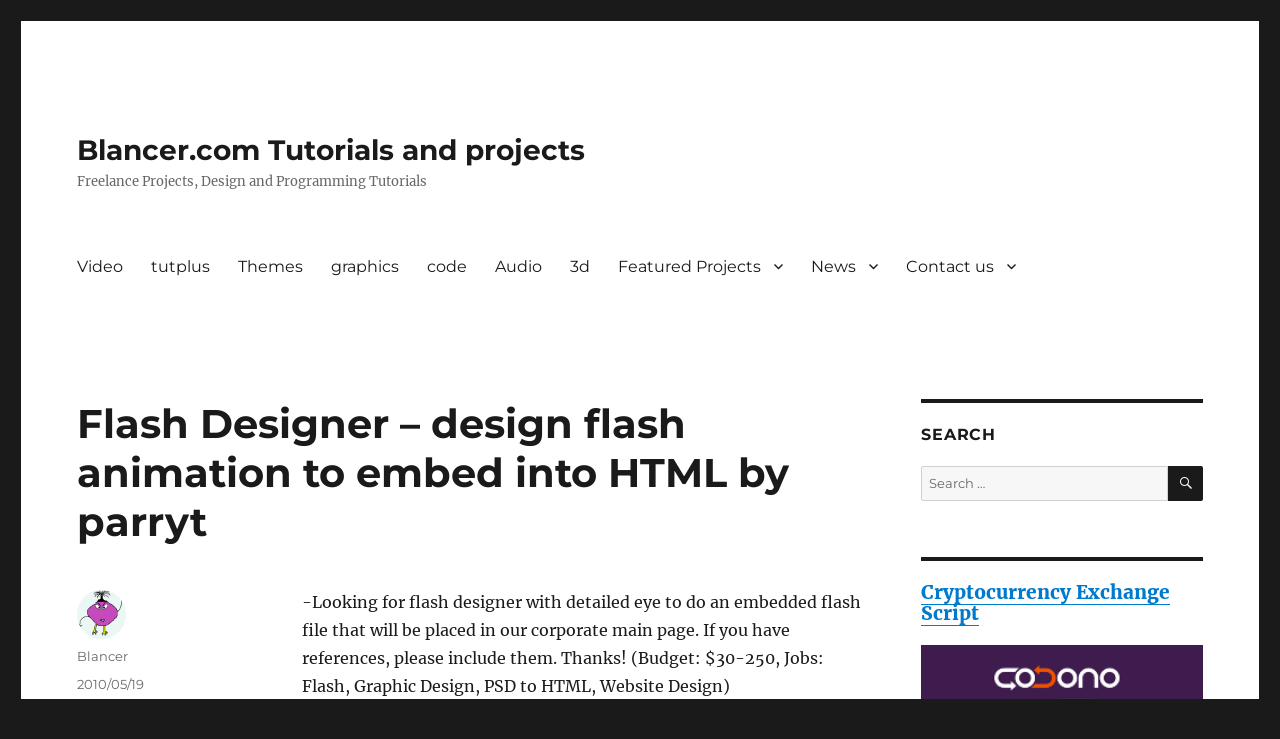

--- FILE ---
content_type: text/html; charset=UTF-8
request_url: https://blancer.com/wow/35293/flash-designer-design-flash-animation-to-embed-into-html-by-parryt/
body_size: 8627
content:
<!DOCTYPE html>
<html lang="en-US" class="no-js">
<head>
	<meta charset="UTF-8">
	<meta name="viewport" content="width=device-width, initial-scale=1">
	<link rel="profile" href="https://gmpg.org/xfn/11">
		<script>(function(html){html.className = html.className.replace(/\bno-js\b/,'js')})(document.documentElement);</script>
<title>Flash Designer &#8211; design flash animation to embed into HTML by parryt &#8211; Blancer.com Tutorials and projects</title>
<meta name='robots' content='max-image-preview:large' />
	<style>img:is([sizes="auto" i], [sizes^="auto," i]) { contain-intrinsic-size: 3000px 1500px }</style>
	<link rel="alternate" type="application/rss+xml" title="Blancer.com Tutorials and projects &raquo; Feed" href="https://blancer.com/feed/" />
<link rel="alternate" type="application/rss+xml" title="Blancer.com Tutorials and projects &raquo; Comments Feed" href="https://blancer.com/comments/feed/" />
<link rel="alternate" type="application/rss+xml" title="Blancer.com Tutorials and projects &raquo; Flash Designer &#8211; design flash animation to embed into HTML by parryt Comments Feed" href="https://blancer.com/wow/35293/flash-designer-design-flash-animation-to-embed-into-html-by-parryt/feed/" />
<script>
window._wpemojiSettings = {"baseUrl":"https:\/\/s.w.org\/images\/core\/emoji\/15.0.3\/72x72\/","ext":".png","svgUrl":"https:\/\/s.w.org\/images\/core\/emoji\/15.0.3\/svg\/","svgExt":".svg","source":{"concatemoji":"https:\/\/blancer.com\/wp-includes\/js\/wp-emoji-release.min.js?ver=6.7.2"}};
/*! This file is auto-generated */
!function(i,n){var o,s,e;function c(e){try{var t={supportTests:e,timestamp:(new Date).valueOf()};sessionStorage.setItem(o,JSON.stringify(t))}catch(e){}}function p(e,t,n){e.clearRect(0,0,e.canvas.width,e.canvas.height),e.fillText(t,0,0);var t=new Uint32Array(e.getImageData(0,0,e.canvas.width,e.canvas.height).data),r=(e.clearRect(0,0,e.canvas.width,e.canvas.height),e.fillText(n,0,0),new Uint32Array(e.getImageData(0,0,e.canvas.width,e.canvas.height).data));return t.every(function(e,t){return e===r[t]})}function u(e,t,n){switch(t){case"flag":return n(e,"\ud83c\udff3\ufe0f\u200d\u26a7\ufe0f","\ud83c\udff3\ufe0f\u200b\u26a7\ufe0f")?!1:!n(e,"\ud83c\uddfa\ud83c\uddf3","\ud83c\uddfa\u200b\ud83c\uddf3")&&!n(e,"\ud83c\udff4\udb40\udc67\udb40\udc62\udb40\udc65\udb40\udc6e\udb40\udc67\udb40\udc7f","\ud83c\udff4\u200b\udb40\udc67\u200b\udb40\udc62\u200b\udb40\udc65\u200b\udb40\udc6e\u200b\udb40\udc67\u200b\udb40\udc7f");case"emoji":return!n(e,"\ud83d\udc26\u200d\u2b1b","\ud83d\udc26\u200b\u2b1b")}return!1}function f(e,t,n){var r="undefined"!=typeof WorkerGlobalScope&&self instanceof WorkerGlobalScope?new OffscreenCanvas(300,150):i.createElement("canvas"),a=r.getContext("2d",{willReadFrequently:!0}),o=(a.textBaseline="top",a.font="600 32px Arial",{});return e.forEach(function(e){o[e]=t(a,e,n)}),o}function t(e){var t=i.createElement("script");t.src=e,t.defer=!0,i.head.appendChild(t)}"undefined"!=typeof Promise&&(o="wpEmojiSettingsSupports",s=["flag","emoji"],n.supports={everything:!0,everythingExceptFlag:!0},e=new Promise(function(e){i.addEventListener("DOMContentLoaded",e,{once:!0})}),new Promise(function(t){var n=function(){try{var e=JSON.parse(sessionStorage.getItem(o));if("object"==typeof e&&"number"==typeof e.timestamp&&(new Date).valueOf()<e.timestamp+604800&&"object"==typeof e.supportTests)return e.supportTests}catch(e){}return null}();if(!n){if("undefined"!=typeof Worker&&"undefined"!=typeof OffscreenCanvas&&"undefined"!=typeof URL&&URL.createObjectURL&&"undefined"!=typeof Blob)try{var e="postMessage("+f.toString()+"("+[JSON.stringify(s),u.toString(),p.toString()].join(",")+"));",r=new Blob([e],{type:"text/javascript"}),a=new Worker(URL.createObjectURL(r),{name:"wpTestEmojiSupports"});return void(a.onmessage=function(e){c(n=e.data),a.terminate(),t(n)})}catch(e){}c(n=f(s,u,p))}t(n)}).then(function(e){for(var t in e)n.supports[t]=e[t],n.supports.everything=n.supports.everything&&n.supports[t],"flag"!==t&&(n.supports.everythingExceptFlag=n.supports.everythingExceptFlag&&n.supports[t]);n.supports.everythingExceptFlag=n.supports.everythingExceptFlag&&!n.supports.flag,n.DOMReady=!1,n.readyCallback=function(){n.DOMReady=!0}}).then(function(){return e}).then(function(){var e;n.supports.everything||(n.readyCallback(),(e=n.source||{}).concatemoji?t(e.concatemoji):e.wpemoji&&e.twemoji&&(t(e.twemoji),t(e.wpemoji)))}))}((window,document),window._wpemojiSettings);
</script>
<style id='wp-emoji-styles-inline-css'>

	img.wp-smiley, img.emoji {
		display: inline !important;
		border: none !important;
		box-shadow: none !important;
		height: 1em !important;
		width: 1em !important;
		margin: 0 0.07em !important;
		vertical-align: -0.1em !important;
		background: none !important;
		padding: 0 !important;
	}
</style>
<link rel='stylesheet' id='wp-block-library-css' href='https://blancer.com/wp-includes/css/dist/block-library/style.min.css?ver=6.7.2' media='all' />
<style id='wp-block-library-theme-inline-css'>
.wp-block-audio :where(figcaption){color:#555;font-size:13px;text-align:center}.is-dark-theme .wp-block-audio :where(figcaption){color:#ffffffa6}.wp-block-audio{margin:0 0 1em}.wp-block-code{border:1px solid #ccc;border-radius:4px;font-family:Menlo,Consolas,monaco,monospace;padding:.8em 1em}.wp-block-embed :where(figcaption){color:#555;font-size:13px;text-align:center}.is-dark-theme .wp-block-embed :where(figcaption){color:#ffffffa6}.wp-block-embed{margin:0 0 1em}.blocks-gallery-caption{color:#555;font-size:13px;text-align:center}.is-dark-theme .blocks-gallery-caption{color:#ffffffa6}:root :where(.wp-block-image figcaption){color:#555;font-size:13px;text-align:center}.is-dark-theme :root :where(.wp-block-image figcaption){color:#ffffffa6}.wp-block-image{margin:0 0 1em}.wp-block-pullquote{border-bottom:4px solid;border-top:4px solid;color:currentColor;margin-bottom:1.75em}.wp-block-pullquote cite,.wp-block-pullquote footer,.wp-block-pullquote__citation{color:currentColor;font-size:.8125em;font-style:normal;text-transform:uppercase}.wp-block-quote{border-left:.25em solid;margin:0 0 1.75em;padding-left:1em}.wp-block-quote cite,.wp-block-quote footer{color:currentColor;font-size:.8125em;font-style:normal;position:relative}.wp-block-quote:where(.has-text-align-right){border-left:none;border-right:.25em solid;padding-left:0;padding-right:1em}.wp-block-quote:where(.has-text-align-center){border:none;padding-left:0}.wp-block-quote.is-large,.wp-block-quote.is-style-large,.wp-block-quote:where(.is-style-plain){border:none}.wp-block-search .wp-block-search__label{font-weight:700}.wp-block-search__button{border:1px solid #ccc;padding:.375em .625em}:where(.wp-block-group.has-background){padding:1.25em 2.375em}.wp-block-separator.has-css-opacity{opacity:.4}.wp-block-separator{border:none;border-bottom:2px solid;margin-left:auto;margin-right:auto}.wp-block-separator.has-alpha-channel-opacity{opacity:1}.wp-block-separator:not(.is-style-wide):not(.is-style-dots){width:100px}.wp-block-separator.has-background:not(.is-style-dots){border-bottom:none;height:1px}.wp-block-separator.has-background:not(.is-style-wide):not(.is-style-dots){height:2px}.wp-block-table{margin:0 0 1em}.wp-block-table td,.wp-block-table th{word-break:normal}.wp-block-table :where(figcaption){color:#555;font-size:13px;text-align:center}.is-dark-theme .wp-block-table :where(figcaption){color:#ffffffa6}.wp-block-video :where(figcaption){color:#555;font-size:13px;text-align:center}.is-dark-theme .wp-block-video :where(figcaption){color:#ffffffa6}.wp-block-video{margin:0 0 1em}:root :where(.wp-block-template-part.has-background){margin-bottom:0;margin-top:0;padding:1.25em 2.375em}
</style>
<style id='classic-theme-styles-inline-css'>
/*! This file is auto-generated */
.wp-block-button__link{color:#fff;background-color:#32373c;border-radius:9999px;box-shadow:none;text-decoration:none;padding:calc(.667em + 2px) calc(1.333em + 2px);font-size:1.125em}.wp-block-file__button{background:#32373c;color:#fff;text-decoration:none}
</style>
<style id='global-styles-inline-css'>
:root{--wp--preset--aspect-ratio--square: 1;--wp--preset--aspect-ratio--4-3: 4/3;--wp--preset--aspect-ratio--3-4: 3/4;--wp--preset--aspect-ratio--3-2: 3/2;--wp--preset--aspect-ratio--2-3: 2/3;--wp--preset--aspect-ratio--16-9: 16/9;--wp--preset--aspect-ratio--9-16: 9/16;--wp--preset--color--black: #000000;--wp--preset--color--cyan-bluish-gray: #abb8c3;--wp--preset--color--white: #fff;--wp--preset--color--pale-pink: #f78da7;--wp--preset--color--vivid-red: #cf2e2e;--wp--preset--color--luminous-vivid-orange: #ff6900;--wp--preset--color--luminous-vivid-amber: #fcb900;--wp--preset--color--light-green-cyan: #7bdcb5;--wp--preset--color--vivid-green-cyan: #00d084;--wp--preset--color--pale-cyan-blue: #8ed1fc;--wp--preset--color--vivid-cyan-blue: #0693e3;--wp--preset--color--vivid-purple: #9b51e0;--wp--preset--color--dark-gray: #1a1a1a;--wp--preset--color--medium-gray: #686868;--wp--preset--color--light-gray: #e5e5e5;--wp--preset--color--blue-gray: #4d545c;--wp--preset--color--bright-blue: #007acc;--wp--preset--color--light-blue: #9adffd;--wp--preset--color--dark-brown: #402b30;--wp--preset--color--medium-brown: #774e24;--wp--preset--color--dark-red: #640c1f;--wp--preset--color--bright-red: #ff675f;--wp--preset--color--yellow: #ffef8e;--wp--preset--gradient--vivid-cyan-blue-to-vivid-purple: linear-gradient(135deg,rgba(6,147,227,1) 0%,rgb(155,81,224) 100%);--wp--preset--gradient--light-green-cyan-to-vivid-green-cyan: linear-gradient(135deg,rgb(122,220,180) 0%,rgb(0,208,130) 100%);--wp--preset--gradient--luminous-vivid-amber-to-luminous-vivid-orange: linear-gradient(135deg,rgba(252,185,0,1) 0%,rgba(255,105,0,1) 100%);--wp--preset--gradient--luminous-vivid-orange-to-vivid-red: linear-gradient(135deg,rgba(255,105,0,1) 0%,rgb(207,46,46) 100%);--wp--preset--gradient--very-light-gray-to-cyan-bluish-gray: linear-gradient(135deg,rgb(238,238,238) 0%,rgb(169,184,195) 100%);--wp--preset--gradient--cool-to-warm-spectrum: linear-gradient(135deg,rgb(74,234,220) 0%,rgb(151,120,209) 20%,rgb(207,42,186) 40%,rgb(238,44,130) 60%,rgb(251,105,98) 80%,rgb(254,248,76) 100%);--wp--preset--gradient--blush-light-purple: linear-gradient(135deg,rgb(255,206,236) 0%,rgb(152,150,240) 100%);--wp--preset--gradient--blush-bordeaux: linear-gradient(135deg,rgb(254,205,165) 0%,rgb(254,45,45) 50%,rgb(107,0,62) 100%);--wp--preset--gradient--luminous-dusk: linear-gradient(135deg,rgb(255,203,112) 0%,rgb(199,81,192) 50%,rgb(65,88,208) 100%);--wp--preset--gradient--pale-ocean: linear-gradient(135deg,rgb(255,245,203) 0%,rgb(182,227,212) 50%,rgb(51,167,181) 100%);--wp--preset--gradient--electric-grass: linear-gradient(135deg,rgb(202,248,128) 0%,rgb(113,206,126) 100%);--wp--preset--gradient--midnight: linear-gradient(135deg,rgb(2,3,129) 0%,rgb(40,116,252) 100%);--wp--preset--font-size--small: 13px;--wp--preset--font-size--medium: 20px;--wp--preset--font-size--large: 36px;--wp--preset--font-size--x-large: 42px;--wp--preset--spacing--20: 0.44rem;--wp--preset--spacing--30: 0.67rem;--wp--preset--spacing--40: 1rem;--wp--preset--spacing--50: 1.5rem;--wp--preset--spacing--60: 2.25rem;--wp--preset--spacing--70: 3.38rem;--wp--preset--spacing--80: 5.06rem;--wp--preset--shadow--natural: 6px 6px 9px rgba(0, 0, 0, 0.2);--wp--preset--shadow--deep: 12px 12px 50px rgba(0, 0, 0, 0.4);--wp--preset--shadow--sharp: 6px 6px 0px rgba(0, 0, 0, 0.2);--wp--preset--shadow--outlined: 6px 6px 0px -3px rgba(255, 255, 255, 1), 6px 6px rgba(0, 0, 0, 1);--wp--preset--shadow--crisp: 6px 6px 0px rgba(0, 0, 0, 1);}:where(.is-layout-flex){gap: 0.5em;}:where(.is-layout-grid){gap: 0.5em;}body .is-layout-flex{display: flex;}.is-layout-flex{flex-wrap: wrap;align-items: center;}.is-layout-flex > :is(*, div){margin: 0;}body .is-layout-grid{display: grid;}.is-layout-grid > :is(*, div){margin: 0;}:where(.wp-block-columns.is-layout-flex){gap: 2em;}:where(.wp-block-columns.is-layout-grid){gap: 2em;}:where(.wp-block-post-template.is-layout-flex){gap: 1.25em;}:where(.wp-block-post-template.is-layout-grid){gap: 1.25em;}.has-black-color{color: var(--wp--preset--color--black) !important;}.has-cyan-bluish-gray-color{color: var(--wp--preset--color--cyan-bluish-gray) !important;}.has-white-color{color: var(--wp--preset--color--white) !important;}.has-pale-pink-color{color: var(--wp--preset--color--pale-pink) !important;}.has-vivid-red-color{color: var(--wp--preset--color--vivid-red) !important;}.has-luminous-vivid-orange-color{color: var(--wp--preset--color--luminous-vivid-orange) !important;}.has-luminous-vivid-amber-color{color: var(--wp--preset--color--luminous-vivid-amber) !important;}.has-light-green-cyan-color{color: var(--wp--preset--color--light-green-cyan) !important;}.has-vivid-green-cyan-color{color: var(--wp--preset--color--vivid-green-cyan) !important;}.has-pale-cyan-blue-color{color: var(--wp--preset--color--pale-cyan-blue) !important;}.has-vivid-cyan-blue-color{color: var(--wp--preset--color--vivid-cyan-blue) !important;}.has-vivid-purple-color{color: var(--wp--preset--color--vivid-purple) !important;}.has-black-background-color{background-color: var(--wp--preset--color--black) !important;}.has-cyan-bluish-gray-background-color{background-color: var(--wp--preset--color--cyan-bluish-gray) !important;}.has-white-background-color{background-color: var(--wp--preset--color--white) !important;}.has-pale-pink-background-color{background-color: var(--wp--preset--color--pale-pink) !important;}.has-vivid-red-background-color{background-color: var(--wp--preset--color--vivid-red) !important;}.has-luminous-vivid-orange-background-color{background-color: var(--wp--preset--color--luminous-vivid-orange) !important;}.has-luminous-vivid-amber-background-color{background-color: var(--wp--preset--color--luminous-vivid-amber) !important;}.has-light-green-cyan-background-color{background-color: var(--wp--preset--color--light-green-cyan) !important;}.has-vivid-green-cyan-background-color{background-color: var(--wp--preset--color--vivid-green-cyan) !important;}.has-pale-cyan-blue-background-color{background-color: var(--wp--preset--color--pale-cyan-blue) !important;}.has-vivid-cyan-blue-background-color{background-color: var(--wp--preset--color--vivid-cyan-blue) !important;}.has-vivid-purple-background-color{background-color: var(--wp--preset--color--vivid-purple) !important;}.has-black-border-color{border-color: var(--wp--preset--color--black) !important;}.has-cyan-bluish-gray-border-color{border-color: var(--wp--preset--color--cyan-bluish-gray) !important;}.has-white-border-color{border-color: var(--wp--preset--color--white) !important;}.has-pale-pink-border-color{border-color: var(--wp--preset--color--pale-pink) !important;}.has-vivid-red-border-color{border-color: var(--wp--preset--color--vivid-red) !important;}.has-luminous-vivid-orange-border-color{border-color: var(--wp--preset--color--luminous-vivid-orange) !important;}.has-luminous-vivid-amber-border-color{border-color: var(--wp--preset--color--luminous-vivid-amber) !important;}.has-light-green-cyan-border-color{border-color: var(--wp--preset--color--light-green-cyan) !important;}.has-vivid-green-cyan-border-color{border-color: var(--wp--preset--color--vivid-green-cyan) !important;}.has-pale-cyan-blue-border-color{border-color: var(--wp--preset--color--pale-cyan-blue) !important;}.has-vivid-cyan-blue-border-color{border-color: var(--wp--preset--color--vivid-cyan-blue) !important;}.has-vivid-purple-border-color{border-color: var(--wp--preset--color--vivid-purple) !important;}.has-vivid-cyan-blue-to-vivid-purple-gradient-background{background: var(--wp--preset--gradient--vivid-cyan-blue-to-vivid-purple) !important;}.has-light-green-cyan-to-vivid-green-cyan-gradient-background{background: var(--wp--preset--gradient--light-green-cyan-to-vivid-green-cyan) !important;}.has-luminous-vivid-amber-to-luminous-vivid-orange-gradient-background{background: var(--wp--preset--gradient--luminous-vivid-amber-to-luminous-vivid-orange) !important;}.has-luminous-vivid-orange-to-vivid-red-gradient-background{background: var(--wp--preset--gradient--luminous-vivid-orange-to-vivid-red) !important;}.has-very-light-gray-to-cyan-bluish-gray-gradient-background{background: var(--wp--preset--gradient--very-light-gray-to-cyan-bluish-gray) !important;}.has-cool-to-warm-spectrum-gradient-background{background: var(--wp--preset--gradient--cool-to-warm-spectrum) !important;}.has-blush-light-purple-gradient-background{background: var(--wp--preset--gradient--blush-light-purple) !important;}.has-blush-bordeaux-gradient-background{background: var(--wp--preset--gradient--blush-bordeaux) !important;}.has-luminous-dusk-gradient-background{background: var(--wp--preset--gradient--luminous-dusk) !important;}.has-pale-ocean-gradient-background{background: var(--wp--preset--gradient--pale-ocean) !important;}.has-electric-grass-gradient-background{background: var(--wp--preset--gradient--electric-grass) !important;}.has-midnight-gradient-background{background: var(--wp--preset--gradient--midnight) !important;}.has-small-font-size{font-size: var(--wp--preset--font-size--small) !important;}.has-medium-font-size{font-size: var(--wp--preset--font-size--medium) !important;}.has-large-font-size{font-size: var(--wp--preset--font-size--large) !important;}.has-x-large-font-size{font-size: var(--wp--preset--font-size--x-large) !important;}
:where(.wp-block-post-template.is-layout-flex){gap: 1.25em;}:where(.wp-block-post-template.is-layout-grid){gap: 1.25em;}
:where(.wp-block-columns.is-layout-flex){gap: 2em;}:where(.wp-block-columns.is-layout-grid){gap: 2em;}
:root :where(.wp-block-pullquote){font-size: 1.5em;line-height: 1.6;}
</style>
<link rel='stylesheet' id='twentysixteen-fonts-css' href='https://blancer.com/wp-content/themes/twentysixteen/fonts/merriweather-plus-montserrat-plus-inconsolata.css?ver=20230328' media='all' />
<link rel='stylesheet' id='genericons-css' href='https://blancer.com/wp-content/themes/twentysixteen/genericons/genericons.css?ver=20201208' media='all' />
<link rel='stylesheet' id='twentysixteen-style-css' href='https://blancer.com/wp-content/themes/twentysixteen/style.css?ver=20240402' media='all' />
<link rel='stylesheet' id='twentysixteen-block-style-css' href='https://blancer.com/wp-content/themes/twentysixteen/css/blocks.css?ver=20240117' media='all' />
<!--[if lt IE 10]>
<link rel='stylesheet' id='twentysixteen-ie-css' href='https://blancer.com/wp-content/themes/twentysixteen/css/ie.css?ver=20170530' media='all' />
<![endif]-->
<!--[if lt IE 9]>
<link rel='stylesheet' id='twentysixteen-ie8-css' href='https://blancer.com/wp-content/themes/twentysixteen/css/ie8.css?ver=20170530' media='all' />
<![endif]-->
<!--[if lt IE 8]>
<link rel='stylesheet' id='twentysixteen-ie7-css' href='https://blancer.com/wp-content/themes/twentysixteen/css/ie7.css?ver=20170530' media='all' />
<![endif]-->
<!--[if lt IE 9]>
<script src="https://blancer.com/wp-content/themes/twentysixteen/js/html5.js?ver=3.7.3" id="twentysixteen-html5-js"></script>
<![endif]-->
<script src="https://blancer.com/wp-includes/js/jquery/jquery.min.js?ver=3.7.1" id="jquery-core-js"></script>
<script src="https://blancer.com/wp-includes/js/jquery/jquery-migrate.min.js?ver=3.4.1" id="jquery-migrate-js"></script>
<script id="twentysixteen-script-js-extra">
var screenReaderText = {"expand":"expand child menu","collapse":"collapse child menu"};
</script>
<script src="https://blancer.com/wp-content/themes/twentysixteen/js/functions.js?ver=20230629" id="twentysixteen-script-js" defer data-wp-strategy="defer"></script>
<link rel="https://api.w.org/" href="https://blancer.com/wp-json/" /><link rel="alternate" title="JSON" type="application/json" href="https://blancer.com/wp-json/wp/v2/posts/35293" /><link rel="EditURI" type="application/rsd+xml" title="RSD" href="https://blancer.com/xmlrpc.php?rsd" />
<meta name="generator" content="WordPress 6.7.2" />
<link rel="canonical" href="https://blancer.com/wow/35293/flash-designer-design-flash-animation-to-embed-into-html-by-parryt/" />
<link rel='shortlink' href='https://blancer.com/?p=35293' />
<link rel="alternate" title="oEmbed (JSON)" type="application/json+oembed" href="https://blancer.com/wp-json/oembed/1.0/embed?url=https%3A%2F%2Fblancer.com%2Fwow%2F35293%2Fflash-designer-design-flash-animation-to-embed-into-html-by-parryt%2F" />
<link rel="alternate" title="oEmbed (XML)" type="text/xml+oembed" href="https://blancer.com/wp-json/oembed/1.0/embed?url=https%3A%2F%2Fblancer.com%2Fwow%2F35293%2Fflash-designer-design-flash-animation-to-embed-into-html-by-parryt%2F&#038;format=xml" />
</head>

<body class="post-template-default single single-post postid-35293 single-format-standard wp-embed-responsive group-blog">
<div id="page" class="site">
	<div class="site-inner">
		<a class="skip-link screen-reader-text" href="#content">
			Skip to content		</a>

		<header id="masthead" class="site-header">
			<div class="site-header-main">
				<div class="site-branding">
					
											<p class="site-title"><a href="https://blancer.com/" rel="home">Blancer.com Tutorials and projects</a></p>
												<p class="site-description">Freelance Projects, Design and Programming Tutorials</p>
									</div><!-- .site-branding -->

									<button id="menu-toggle" class="menu-toggle">Menu</button>

					<div id="site-header-menu" class="site-header-menu">
													<nav id="site-navigation" class="main-navigation" aria-label="Primary Menu">
								<div class="menu-category-container"><ul id="menu-category" class="primary-menu"><li id="menu-item-283771" class="menu-item menu-item-type-taxonomy menu-item-object-category menu-item-283771"><a href="https://blancer.com/category//video/">Video</a></li>
<li id="menu-item-283770" class="menu-item menu-item-type-taxonomy menu-item-object-category menu-item-283770"><a href="https://blancer.com/category//tutplus/">tutplus</a></li>
<li id="menu-item-283769" class="menu-item menu-item-type-taxonomy menu-item-object-category menu-item-283769"><a href="https://blancer.com/category//themes/">Themes</a></li>
<li id="menu-item-283768" class="menu-item menu-item-type-taxonomy menu-item-object-category menu-item-283768"><a href="https://blancer.com/category//graphics/">graphics</a></li>
<li id="menu-item-283766" class="menu-item menu-item-type-taxonomy menu-item-object-category menu-item-283766"><a href="https://blancer.com/category//codes/">code</a></li>
<li id="menu-item-283765" class="menu-item menu-item-type-taxonomy menu-item-object-category menu-item-283765"><a href="https://blancer.com/category//audio/">Audio</a></li>
<li id="menu-item-283764" class="menu-item menu-item-type-taxonomy menu-item-object-category menu-item-283764"><a href="https://blancer.com/category//3d/">3d</a></li>
<li id="menu-item-740866" class="menu-item menu-item-type-post_type menu-item-object-page menu-item-home menu-item-has-children menu-item-740866"><a href="https://blancer.com/featured-projects/">Featured Projects</a>
<ul class="sub-menu">
	<li id="menu-item-54570" class="menu-item menu-item-type-taxonomy menu-item-object-category current-post-ancestor current-menu-parent current-post-parent menu-item-54570"><a href="https://blancer.com/category/wow/">Wow Projects</a></li>
</ul>
</li>
<li id="menu-item-54572" class="menu-item menu-item-type-taxonomy menu-item-object-category menu-item-has-children menu-item-54572"><a href="https://blancer.com/category/news/">News</a>
<ul class="sub-menu">
	<li id="menu-item-740865" class="menu-item menu-item-type-post_type menu-item-object-page menu-item-740865"><a href="https://blancer.com/complete-fiverr-clone/">Fiverr Clone</a></li>
	<li id="menu-item-740864" class="menu-item menu-item-type-post_type menu-item-object-page menu-item-740864"><a href="https://blancer.com/kickstarter-clone/">Kickstarter-clone</a></li>
	<li id="menu-item-54573" class="menu-item menu-item-type-taxonomy menu-item-object-category menu-item-54573"><a href="https://blancer.com/category/tech/">Tech news</a></li>
</ul>
</li>
<li id="menu-item-740867" class="menu-item menu-item-type-post_type menu-item-object-page menu-item-has-children menu-item-740867"><a href="https://blancer.com/contact-us/">Contact us</a>
<ul class="sub-menu">
	<li id="menu-item-740868" class="menu-item menu-item-type-post_type menu-item-object-page menu-item-740868"><a href="https://blancer.com/contact-us/report-a-page/">Report a Page!</a></li>
</ul>
</li>
</ul></div>							</nav><!-- .main-navigation -->
						
											</div><!-- .site-header-menu -->
							</div><!-- .site-header-main -->

					</header><!-- .site-header -->

		<div id="content" class="site-content">

<div id="primary" class="content-area">
	<main id="main" class="site-main">
		
<article id="post-35293" class="post-35293 post type-post status-publish format-standard hentry category-wow">
	<header class="entry-header">
		<h1 class="entry-title">Flash Designer &#8211; design flash animation to embed into HTML by parryt</h1>	</header><!-- .entry-header -->

	
	
	<div class="entry-content">
		<p>-Looking for flash designer with detailed eye to do an embedded flash file that will be placed in our corporate main page.  If you have references, please include them.  Thanks! (Budget: $30-250, Jobs: Flash, Graphic Design, PSD to HTML, Website Design)<br />
</p>
<div>
<span style="text-align:right"><br />
<a class="btn" href="http://www.freelancer.com/projects/xaurav_690630.html">Wow Now</a></span></div>
	</div><!-- .entry-content -->

	<footer class="entry-footer">
		<span class="byline"><span class="author vcard"><img alt='' src='https://secure.gravatar.com/avatar/d755d644c0f942fbaf37f190fb238922?s=49&#038;d=monsterid&#038;r=g' srcset='https://secure.gravatar.com/avatar/d755d644c0f942fbaf37f190fb238922?s=98&#038;d=monsterid&#038;r=g 2x' class='avatar avatar-49 photo' height='49' width='49' decoding='async'/><span class="screen-reader-text">Author </span> <a class="url fn n" href="https://blancer.com/author/admin/">Blancer</a></span></span><span class="posted-on"><span class="screen-reader-text">Posted on </span><a href="https://blancer.com/wow/35293/flash-designer-design-flash-animation-to-embed-into-html-by-parryt/" rel="bookmark"><time class="entry-date published updated" datetime="2010-05-19T03:21:06-07:00">2010/05/19</time></a></span><span class="cat-links"><span class="screen-reader-text">Categories </span><a href="https://blancer.com/category/wow/" rel="category tag">Wow Projects</a></span>			</footer><!-- .entry-footer -->
</article><!-- #post-35293 -->

<div id="comments" class="comments-area">

	
	
		<div id="respond" class="comment-respond">
		<h2 id="reply-title" class="comment-reply-title">Leave a Reply</h2><form action="https://blancer.com/wp-comments-post.php" method="post" id="commentform" class="comment-form" novalidate><p class="comment-notes"><span id="email-notes">Your email address will not be published.</span> <span class="required-field-message">Required fields are marked <span class="required">*</span></span></p><p class="comment-form-comment"><label for="comment">Comment <span class="required">*</span></label> <textarea id="comment" name="comment" cols="45" rows="8" maxlength="65525" required></textarea></p><p class="comment-form-author"><label for="author">Name <span class="required">*</span></label> <input id="author" name="author" type="text" value="" size="30" maxlength="245" autocomplete="name" required /></p>
<p class="comment-form-email"><label for="email">Email <span class="required">*</span></label> <input id="email" name="email" type="email" value="" size="30" maxlength="100" aria-describedby="email-notes" autocomplete="email" required /></p>
<p class="comment-form-url"><label for="url">Website</label> <input id="url" name="url" type="url" value="" size="30" maxlength="200" autocomplete="url" /></p>
<p class="form-submit"><input name="submit" type="submit" id="submit" class="submit" value="Post Comment" /> <input type='hidden' name='comment_post_ID' value='35293' id='comment_post_ID' />
<input type='hidden' name='comment_parent' id='comment_parent' value='0' />
</p><p style="display: none;"><input type="hidden" id="akismet_comment_nonce" name="akismet_comment_nonce" value="7f620ecc2a" /></p><p style="display: none !important;" class="akismet-fields-container" data-prefix="ak_"><label>&#916;<textarea name="ak_hp_textarea" cols="45" rows="8" maxlength="100"></textarea></label><input type="hidden" id="ak_js_1" name="ak_js" value="51"/><script>document.getElementById( "ak_js_1" ).setAttribute( "value", ( new Date() ).getTime() );</script></p></form>	</div><!-- #respond -->
	
</div><!-- .comments-area -->

	<nav class="navigation post-navigation" aria-label="Posts">
		<h2 class="screen-reader-text">Post navigation</h2>
		<div class="nav-links"><div class="nav-previous"><a href="https://blancer.com/wow/35289/i-need-bulk-email-lists-by-pornmogul/" rel="prev"><span class="meta-nav" aria-hidden="true">Previous</span> <span class="screen-reader-text">Previous post:</span> <span class="post-title">I need bulk email lists by pornmogul</span></a></div><div class="nav-next"><a href="https://blancer.com/wow/35294/hundreds-of-articles-required-project-2-by-dogarsahab/" rel="next"><span class="meta-nav" aria-hidden="true">Next</span> <span class="screen-reader-text">Next post:</span> <span class="post-title">Hundreds Of Articles Required-Project 2 by dogarsahab</span></a></div></div>
	</nav>
	</main><!-- .site-main -->

	
</div><!-- .content-area -->


	<aside id="secondary" class="sidebar widget-area">
		<section id="search-3" class="widget widget_search"><h2 class="widget-title">Search</h2>
<form role="search" method="get" class="search-form" action="https://blancer.com/">
	<label>
		<span class="screen-reader-text">
			Search for:		</span>
		<input type="search" class="search-field" placeholder="Search &hellip;" value="" name="s" />
	</label>
	<button type="submit" class="search-submit"><span class="screen-reader-text">
		Search	</span></button>
</form>
</section><section id="text-7" class="widget widget_text">			<div class="textwidget">  <h2><a href="https://codono.com" title="Cryptocurrency Exchange Script" target="_new">Cryptocurrency Exchange Script</a></h2>
 <a href="https://codono.com" title="Cryptocurrency Exchange Script" target="_new"> <img src="https://blancer.com/wp-content/uploads/2018/06/product_banner.png" alt=" Cryptocurrency Exchange Script" width="300" height="250"></a>
<a href="https://codono.com/features/" title="Binance Clone" target="_new">Binance Clone</a>
<hr/>
<hr/>
<div style="text-align:center"><h2><a href="http://crowdphp.com" title="Kickstarter Clone" target="_blank">Kickstarter Clone</a></h2>
<a href="http://crowdphp.com" title="Kickstarter Clone" target="_blank">
<img src="https://blancer.com/wp-content/uploads/2015/06/kickstarter-clone1.jpg" alt="Kickstarter Clone" alt="Kickstarter Clone" /></a>
<h2><a href="https://crowdphp.com/features.html" title="Crowdfunding software" target="_blank">Crowdfunding software </a></h2></div></div>
		</section><section id="text-3" class="widget widget_text"><h2 class="widget-title">EVM Wallet / Ethereum Multichain Wallet</h2>			<div class="textwidget"><p><img src="https://blockgum.com/media/feature/ethereum_wallet_mobile_client_android.webp" alt="groupon clone script" width="300" ></p>
<ul>
<li><a href="https://blockgum.com/chains">Explore our Multichain Wallet</a></li>
<li><a href="https://blockgum.com/pricing">Discover the Ethereum Wallet</a></li>
<li><a href="https://blockgum.com/why-blockgum">Why choose Blockgum as a Geth Alternative?</a></li>
<li><a href="https://blockgum.com/why-blockgum">Benefits over Moralis: The Blockgum Advantage</a></li>
<li><a href="https://blockgum.com/">EVM Wallet Features</a></li>
<li><a href="https://blockgum.com/">Ethereum Deposit Tools and Solutions</a></li>
<li><a href="https://blockgum.com/docs">Ethereum Deposit Tracking Documentation</a></li>
<li><a href="https://blockgum.com/#ethereum_mobile_client">Ethereum Mobile Wallet</a></li>
<li><a href="https://blockgum.com/apis">Secure BNB Wallet by Blockgum</a></li>
</ul>
</div>
		</section><section id="text-6" class="widget widget_text">			<div class="textwidget"><ul>
<li><a title="Telegram channel" href="https://t.me/s/cryptocurrencyexchangesoftware">Telegram Channel</a></li>
</ul>
</div>
		</section>	</aside><!-- .sidebar .widget-area -->

		</div><!-- .site-content -->

		<footer id="colophon" class="site-footer">
							<nav class="main-navigation" aria-label="Footer Primary Menu">
					<div class="menu-category-container"><ul id="menu-category-1" class="primary-menu"><li class="menu-item menu-item-type-taxonomy menu-item-object-category menu-item-283771"><a href="https://blancer.com/category//video/">Video</a></li>
<li class="menu-item menu-item-type-taxonomy menu-item-object-category menu-item-283770"><a href="https://blancer.com/category//tutplus/">tutplus</a></li>
<li class="menu-item menu-item-type-taxonomy menu-item-object-category menu-item-283769"><a href="https://blancer.com/category//themes/">Themes</a></li>
<li class="menu-item menu-item-type-taxonomy menu-item-object-category menu-item-283768"><a href="https://blancer.com/category//graphics/">graphics</a></li>
<li class="menu-item menu-item-type-taxonomy menu-item-object-category menu-item-283766"><a href="https://blancer.com/category//codes/">code</a></li>
<li class="menu-item menu-item-type-taxonomy menu-item-object-category menu-item-283765"><a href="https://blancer.com/category//audio/">Audio</a></li>
<li class="menu-item menu-item-type-taxonomy menu-item-object-category menu-item-283764"><a href="https://blancer.com/category//3d/">3d</a></li>
<li class="menu-item menu-item-type-post_type menu-item-object-page menu-item-home menu-item-has-children menu-item-740866"><a href="https://blancer.com/featured-projects/">Featured Projects</a>
<ul class="sub-menu">
	<li class="menu-item menu-item-type-taxonomy menu-item-object-category current-post-ancestor current-menu-parent current-post-parent menu-item-54570"><a href="https://blancer.com/category/wow/">Wow Projects</a></li>
</ul>
</li>
<li class="menu-item menu-item-type-taxonomy menu-item-object-category menu-item-has-children menu-item-54572"><a href="https://blancer.com/category/news/">News</a>
<ul class="sub-menu">
	<li class="menu-item menu-item-type-post_type menu-item-object-page menu-item-740865"><a href="https://blancer.com/complete-fiverr-clone/">Fiverr Clone</a></li>
	<li class="menu-item menu-item-type-post_type menu-item-object-page menu-item-740864"><a href="https://blancer.com/kickstarter-clone/">Kickstarter-clone</a></li>
	<li class="menu-item menu-item-type-taxonomy menu-item-object-category menu-item-54573"><a href="https://blancer.com/category/tech/">Tech news</a></li>
</ul>
</li>
<li class="menu-item menu-item-type-post_type menu-item-object-page menu-item-has-children menu-item-740867"><a href="https://blancer.com/contact-us/">Contact us</a>
<ul class="sub-menu">
	<li class="menu-item menu-item-type-post_type menu-item-object-page menu-item-740868"><a href="https://blancer.com/contact-us/report-a-page/">Report a Page!</a></li>
</ul>
</li>
</ul></div>				</nav><!-- .main-navigation -->
			
			
			<div class="site-info">
								<span class="site-title"><a href="https://blancer.com/" rel="home">Blancer.com Tutorials and projects</a></span>
		
			</div><!-- .site-info -->
		</footer><!-- .site-footer -->
	</div><!-- .site-inner -->
</div><!-- .site -->

<script defer src="https://blancer.com/wp-content/plugins/akismet/_inc/akismet-frontend.js?ver=1713369050" id="akismet-frontend-js"></script>
<script defer src="https://static.cloudflareinsights.com/beacon.min.js/vcd15cbe7772f49c399c6a5babf22c1241717689176015" integrity="sha512-ZpsOmlRQV6y907TI0dKBHq9Md29nnaEIPlkf84rnaERnq6zvWvPUqr2ft8M1aS28oN72PdrCzSjY4U6VaAw1EQ==" data-cf-beacon='{"version":"2024.11.0","token":"3b173c89d1974326999fb456ec001c39","r":1,"server_timing":{"name":{"cfCacheStatus":true,"cfEdge":true,"cfExtPri":true,"cfL4":true,"cfOrigin":true,"cfSpeedBrain":true},"location_startswith":null}}' crossorigin="anonymous"></script>
</body>
</html>
